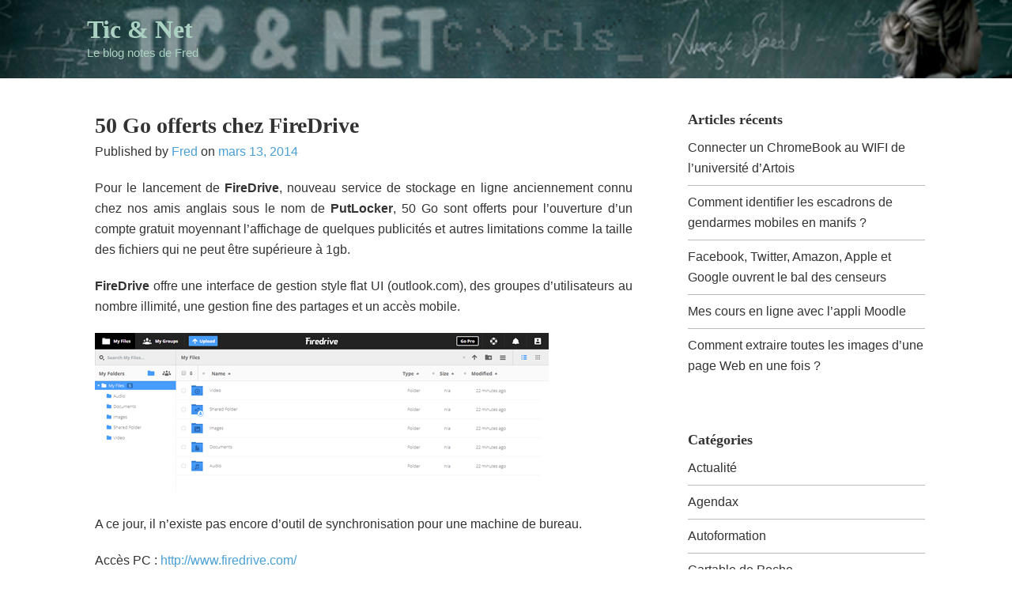

--- FILE ---
content_type: text/html; charset=UTF-8
request_url: https://blog.datacargo.fr/2014/03/13/50-go-offerts-chez-firedrive/
body_size: 31470
content:
 <!DOCTYPE html>
<html lang="fr-FR" class="no-js no-svg">
<head>
<meta charset="UTF-8">
<meta name="viewport" content="width=device-width, initial-scale=1">
<link rel="profile" href="http://gmpg/sfn/11">
<link rel="pingback" href="https://blog.datacargo.fr/xmlrpc.php">

<title>50 Go offerts chez FireDrive &#8211; Tic &amp; Net</title>
<meta name='robots' content='noindex, nofollow' />
<link rel="alternate" type="application/rss+xml" title="Tic &amp; Net &raquo; Flux" href="https://blog.datacargo.fr/feed/" />
<link rel="alternate" type="application/rss+xml" title="Tic &amp; Net &raquo; Flux des commentaires" href="https://blog.datacargo.fr/comments/feed/" />
<link rel="alternate" type="application/rss+xml" title="Tic &amp; Net &raquo; 50 Go offerts chez FireDrive Flux des commentaires" href="https://blog.datacargo.fr/2014/03/13/50-go-offerts-chez-firedrive/feed/" />
<script type="text/javascript">
/* <![CDATA[ */
window._wpemojiSettings = {"baseUrl":"https:\/\/s.w.org\/images\/core\/emoji\/14.0.0\/72x72\/","ext":".png","svgUrl":"https:\/\/s.w.org\/images\/core\/emoji\/14.0.0\/svg\/","svgExt":".svg","source":{"concatemoji":"https:\/\/blog.datacargo.fr\/wp-includes\/js\/wp-emoji-release.min.js?ver=6.4.3"}};
/*! This file is auto-generated */
!function(i,n){var o,s,e;function c(e){try{var t={supportTests:e,timestamp:(new Date).valueOf()};sessionStorage.setItem(o,JSON.stringify(t))}catch(e){}}function p(e,t,n){e.clearRect(0,0,e.canvas.width,e.canvas.height),e.fillText(t,0,0);var t=new Uint32Array(e.getImageData(0,0,e.canvas.width,e.canvas.height).data),r=(e.clearRect(0,0,e.canvas.width,e.canvas.height),e.fillText(n,0,0),new Uint32Array(e.getImageData(0,0,e.canvas.width,e.canvas.height).data));return t.every(function(e,t){return e===r[t]})}function u(e,t,n){switch(t){case"flag":return n(e,"\ud83c\udff3\ufe0f\u200d\u26a7\ufe0f","\ud83c\udff3\ufe0f\u200b\u26a7\ufe0f")?!1:!n(e,"\ud83c\uddfa\ud83c\uddf3","\ud83c\uddfa\u200b\ud83c\uddf3")&&!n(e,"\ud83c\udff4\udb40\udc67\udb40\udc62\udb40\udc65\udb40\udc6e\udb40\udc67\udb40\udc7f","\ud83c\udff4\u200b\udb40\udc67\u200b\udb40\udc62\u200b\udb40\udc65\u200b\udb40\udc6e\u200b\udb40\udc67\u200b\udb40\udc7f");case"emoji":return!n(e,"\ud83e\udef1\ud83c\udffb\u200d\ud83e\udef2\ud83c\udfff","\ud83e\udef1\ud83c\udffb\u200b\ud83e\udef2\ud83c\udfff")}return!1}function f(e,t,n){var r="undefined"!=typeof WorkerGlobalScope&&self instanceof WorkerGlobalScope?new OffscreenCanvas(300,150):i.createElement("canvas"),a=r.getContext("2d",{willReadFrequently:!0}),o=(a.textBaseline="top",a.font="600 32px Arial",{});return e.forEach(function(e){o[e]=t(a,e,n)}),o}function t(e){var t=i.createElement("script");t.src=e,t.defer=!0,i.head.appendChild(t)}"undefined"!=typeof Promise&&(o="wpEmojiSettingsSupports",s=["flag","emoji"],n.supports={everything:!0,everythingExceptFlag:!0},e=new Promise(function(e){i.addEventListener("DOMContentLoaded",e,{once:!0})}),new Promise(function(t){var n=function(){try{var e=JSON.parse(sessionStorage.getItem(o));if("object"==typeof e&&"number"==typeof e.timestamp&&(new Date).valueOf()<e.timestamp+604800&&"object"==typeof e.supportTests)return e.supportTests}catch(e){}return null}();if(!n){if("undefined"!=typeof Worker&&"undefined"!=typeof OffscreenCanvas&&"undefined"!=typeof URL&&URL.createObjectURL&&"undefined"!=typeof Blob)try{var e="postMessage("+f.toString()+"("+[JSON.stringify(s),u.toString(),p.toString()].join(",")+"));",r=new Blob([e],{type:"text/javascript"}),a=new Worker(URL.createObjectURL(r),{name:"wpTestEmojiSupports"});return void(a.onmessage=function(e){c(n=e.data),a.terminate(),t(n)})}catch(e){}c(n=f(s,u,p))}t(n)}).then(function(e){for(var t in e)n.supports[t]=e[t],n.supports.everything=n.supports.everything&&n.supports[t],"flag"!==t&&(n.supports.everythingExceptFlag=n.supports.everythingExceptFlag&&n.supports[t]);n.supports.everythingExceptFlag=n.supports.everythingExceptFlag&&!n.supports.flag,n.DOMReady=!1,n.readyCallback=function(){n.DOMReady=!0}}).then(function(){return e}).then(function(){var e;n.supports.everything||(n.readyCallback(),(e=n.source||{}).concatemoji?t(e.concatemoji):e.wpemoji&&e.twemoji&&(t(e.twemoji),t(e.wpemoji)))}))}((window,document),window._wpemojiSettings);
/* ]]> */
</script>
<style id='wp-emoji-styles-inline-css' type='text/css'>

	img.wp-smiley, img.emoji {
		display: inline !important;
		border: none !important;
		box-shadow: none !important;
		height: 1em !important;
		width: 1em !important;
		margin: 0 0.07em !important;
		vertical-align: -0.1em !important;
		background: none !important;
		padding: 0 !important;
	}
</style>
<link rel='stylesheet' id='wp-block-library-css' href='https://blog.datacargo.fr/wp-includes/css/dist/block-library/style.min.css?ver=6.4.3' type='text/css' media='all' />
<style id='classic-theme-styles-inline-css' type='text/css'>
/*! This file is auto-generated */
.wp-block-button__link{color:#fff;background-color:#32373c;border-radius:9999px;box-shadow:none;text-decoration:none;padding:calc(.667em + 2px) calc(1.333em + 2px);font-size:1.125em}.wp-block-file__button{background:#32373c;color:#fff;text-decoration:none}
</style>
<style id='global-styles-inline-css' type='text/css'>
body{--wp--preset--color--black: #000000;--wp--preset--color--cyan-bluish-gray: #abb8c3;--wp--preset--color--white: #ffffff;--wp--preset--color--pale-pink: #f78da7;--wp--preset--color--vivid-red: #cf2e2e;--wp--preset--color--luminous-vivid-orange: #ff6900;--wp--preset--color--luminous-vivid-amber: #fcb900;--wp--preset--color--light-green-cyan: #7bdcb5;--wp--preset--color--vivid-green-cyan: #00d084;--wp--preset--color--pale-cyan-blue: #8ed1fc;--wp--preset--color--vivid-cyan-blue: #0693e3;--wp--preset--color--vivid-purple: #9b51e0;--wp--preset--gradient--vivid-cyan-blue-to-vivid-purple: linear-gradient(135deg,rgba(6,147,227,1) 0%,rgb(155,81,224) 100%);--wp--preset--gradient--light-green-cyan-to-vivid-green-cyan: linear-gradient(135deg,rgb(122,220,180) 0%,rgb(0,208,130) 100%);--wp--preset--gradient--luminous-vivid-amber-to-luminous-vivid-orange: linear-gradient(135deg,rgba(252,185,0,1) 0%,rgba(255,105,0,1) 100%);--wp--preset--gradient--luminous-vivid-orange-to-vivid-red: linear-gradient(135deg,rgba(255,105,0,1) 0%,rgb(207,46,46) 100%);--wp--preset--gradient--very-light-gray-to-cyan-bluish-gray: linear-gradient(135deg,rgb(238,238,238) 0%,rgb(169,184,195) 100%);--wp--preset--gradient--cool-to-warm-spectrum: linear-gradient(135deg,rgb(74,234,220) 0%,rgb(151,120,209) 20%,rgb(207,42,186) 40%,rgb(238,44,130) 60%,rgb(251,105,98) 80%,rgb(254,248,76) 100%);--wp--preset--gradient--blush-light-purple: linear-gradient(135deg,rgb(255,206,236) 0%,rgb(152,150,240) 100%);--wp--preset--gradient--blush-bordeaux: linear-gradient(135deg,rgb(254,205,165) 0%,rgb(254,45,45) 50%,rgb(107,0,62) 100%);--wp--preset--gradient--luminous-dusk: linear-gradient(135deg,rgb(255,203,112) 0%,rgb(199,81,192) 50%,rgb(65,88,208) 100%);--wp--preset--gradient--pale-ocean: linear-gradient(135deg,rgb(255,245,203) 0%,rgb(182,227,212) 50%,rgb(51,167,181) 100%);--wp--preset--gradient--electric-grass: linear-gradient(135deg,rgb(202,248,128) 0%,rgb(113,206,126) 100%);--wp--preset--gradient--midnight: linear-gradient(135deg,rgb(2,3,129) 0%,rgb(40,116,252) 100%);--wp--preset--font-size--small: 13px;--wp--preset--font-size--medium: 20px;--wp--preset--font-size--large: 36px;--wp--preset--font-size--x-large: 42px;--wp--preset--spacing--20: 0.44rem;--wp--preset--spacing--30: 0.67rem;--wp--preset--spacing--40: 1rem;--wp--preset--spacing--50: 1.5rem;--wp--preset--spacing--60: 2.25rem;--wp--preset--spacing--70: 3.38rem;--wp--preset--spacing--80: 5.06rem;--wp--preset--shadow--natural: 6px 6px 9px rgba(0, 0, 0, 0.2);--wp--preset--shadow--deep: 12px 12px 50px rgba(0, 0, 0, 0.4);--wp--preset--shadow--sharp: 6px 6px 0px rgba(0, 0, 0, 0.2);--wp--preset--shadow--outlined: 6px 6px 0px -3px rgba(255, 255, 255, 1), 6px 6px rgba(0, 0, 0, 1);--wp--preset--shadow--crisp: 6px 6px 0px rgba(0, 0, 0, 1);}:where(.is-layout-flex){gap: 0.5em;}:where(.is-layout-grid){gap: 0.5em;}body .is-layout-flow > .alignleft{float: left;margin-inline-start: 0;margin-inline-end: 2em;}body .is-layout-flow > .alignright{float: right;margin-inline-start: 2em;margin-inline-end: 0;}body .is-layout-flow > .aligncenter{margin-left: auto !important;margin-right: auto !important;}body .is-layout-constrained > .alignleft{float: left;margin-inline-start: 0;margin-inline-end: 2em;}body .is-layout-constrained > .alignright{float: right;margin-inline-start: 2em;margin-inline-end: 0;}body .is-layout-constrained > .aligncenter{margin-left: auto !important;margin-right: auto !important;}body .is-layout-constrained > :where(:not(.alignleft):not(.alignright):not(.alignfull)){max-width: var(--wp--style--global--content-size);margin-left: auto !important;margin-right: auto !important;}body .is-layout-constrained > .alignwide{max-width: var(--wp--style--global--wide-size);}body .is-layout-flex{display: flex;}body .is-layout-flex{flex-wrap: wrap;align-items: center;}body .is-layout-flex > *{margin: 0;}body .is-layout-grid{display: grid;}body .is-layout-grid > *{margin: 0;}:where(.wp-block-columns.is-layout-flex){gap: 2em;}:where(.wp-block-columns.is-layout-grid){gap: 2em;}:where(.wp-block-post-template.is-layout-flex){gap: 1.25em;}:where(.wp-block-post-template.is-layout-grid){gap: 1.25em;}.has-black-color{color: var(--wp--preset--color--black) !important;}.has-cyan-bluish-gray-color{color: var(--wp--preset--color--cyan-bluish-gray) !important;}.has-white-color{color: var(--wp--preset--color--white) !important;}.has-pale-pink-color{color: var(--wp--preset--color--pale-pink) !important;}.has-vivid-red-color{color: var(--wp--preset--color--vivid-red) !important;}.has-luminous-vivid-orange-color{color: var(--wp--preset--color--luminous-vivid-orange) !important;}.has-luminous-vivid-amber-color{color: var(--wp--preset--color--luminous-vivid-amber) !important;}.has-light-green-cyan-color{color: var(--wp--preset--color--light-green-cyan) !important;}.has-vivid-green-cyan-color{color: var(--wp--preset--color--vivid-green-cyan) !important;}.has-pale-cyan-blue-color{color: var(--wp--preset--color--pale-cyan-blue) !important;}.has-vivid-cyan-blue-color{color: var(--wp--preset--color--vivid-cyan-blue) !important;}.has-vivid-purple-color{color: var(--wp--preset--color--vivid-purple) !important;}.has-black-background-color{background-color: var(--wp--preset--color--black) !important;}.has-cyan-bluish-gray-background-color{background-color: var(--wp--preset--color--cyan-bluish-gray) !important;}.has-white-background-color{background-color: var(--wp--preset--color--white) !important;}.has-pale-pink-background-color{background-color: var(--wp--preset--color--pale-pink) !important;}.has-vivid-red-background-color{background-color: var(--wp--preset--color--vivid-red) !important;}.has-luminous-vivid-orange-background-color{background-color: var(--wp--preset--color--luminous-vivid-orange) !important;}.has-luminous-vivid-amber-background-color{background-color: var(--wp--preset--color--luminous-vivid-amber) !important;}.has-light-green-cyan-background-color{background-color: var(--wp--preset--color--light-green-cyan) !important;}.has-vivid-green-cyan-background-color{background-color: var(--wp--preset--color--vivid-green-cyan) !important;}.has-pale-cyan-blue-background-color{background-color: var(--wp--preset--color--pale-cyan-blue) !important;}.has-vivid-cyan-blue-background-color{background-color: var(--wp--preset--color--vivid-cyan-blue) !important;}.has-vivid-purple-background-color{background-color: var(--wp--preset--color--vivid-purple) !important;}.has-black-border-color{border-color: var(--wp--preset--color--black) !important;}.has-cyan-bluish-gray-border-color{border-color: var(--wp--preset--color--cyan-bluish-gray) !important;}.has-white-border-color{border-color: var(--wp--preset--color--white) !important;}.has-pale-pink-border-color{border-color: var(--wp--preset--color--pale-pink) !important;}.has-vivid-red-border-color{border-color: var(--wp--preset--color--vivid-red) !important;}.has-luminous-vivid-orange-border-color{border-color: var(--wp--preset--color--luminous-vivid-orange) !important;}.has-luminous-vivid-amber-border-color{border-color: var(--wp--preset--color--luminous-vivid-amber) !important;}.has-light-green-cyan-border-color{border-color: var(--wp--preset--color--light-green-cyan) !important;}.has-vivid-green-cyan-border-color{border-color: var(--wp--preset--color--vivid-green-cyan) !important;}.has-pale-cyan-blue-border-color{border-color: var(--wp--preset--color--pale-cyan-blue) !important;}.has-vivid-cyan-blue-border-color{border-color: var(--wp--preset--color--vivid-cyan-blue) !important;}.has-vivid-purple-border-color{border-color: var(--wp--preset--color--vivid-purple) !important;}.has-vivid-cyan-blue-to-vivid-purple-gradient-background{background: var(--wp--preset--gradient--vivid-cyan-blue-to-vivid-purple) !important;}.has-light-green-cyan-to-vivid-green-cyan-gradient-background{background: var(--wp--preset--gradient--light-green-cyan-to-vivid-green-cyan) !important;}.has-luminous-vivid-amber-to-luminous-vivid-orange-gradient-background{background: var(--wp--preset--gradient--luminous-vivid-amber-to-luminous-vivid-orange) !important;}.has-luminous-vivid-orange-to-vivid-red-gradient-background{background: var(--wp--preset--gradient--luminous-vivid-orange-to-vivid-red) !important;}.has-very-light-gray-to-cyan-bluish-gray-gradient-background{background: var(--wp--preset--gradient--very-light-gray-to-cyan-bluish-gray) !important;}.has-cool-to-warm-spectrum-gradient-background{background: var(--wp--preset--gradient--cool-to-warm-spectrum) !important;}.has-blush-light-purple-gradient-background{background: var(--wp--preset--gradient--blush-light-purple) !important;}.has-blush-bordeaux-gradient-background{background: var(--wp--preset--gradient--blush-bordeaux) !important;}.has-luminous-dusk-gradient-background{background: var(--wp--preset--gradient--luminous-dusk) !important;}.has-pale-ocean-gradient-background{background: var(--wp--preset--gradient--pale-ocean) !important;}.has-electric-grass-gradient-background{background: var(--wp--preset--gradient--electric-grass) !important;}.has-midnight-gradient-background{background: var(--wp--preset--gradient--midnight) !important;}.has-small-font-size{font-size: var(--wp--preset--font-size--small) !important;}.has-medium-font-size{font-size: var(--wp--preset--font-size--medium) !important;}.has-large-font-size{font-size: var(--wp--preset--font-size--large) !important;}.has-x-large-font-size{font-size: var(--wp--preset--font-size--x-large) !important;}
.wp-block-navigation a:where(:not(.wp-element-button)){color: inherit;}
:where(.wp-block-post-template.is-layout-flex){gap: 1.25em;}:where(.wp-block-post-template.is-layout-grid){gap: 1.25em;}
:where(.wp-block-columns.is-layout-flex){gap: 2em;}:where(.wp-block-columns.is-layout-grid){gap: 2em;}
.wp-block-pullquote{font-size: 1.5em;line-height: 1.6;}
</style>
<link rel='stylesheet' id='simplelin-style-css' href='https://blog.datacargo.fr/wp-content/themes/simplelin/style.css?ver=6.4.3' type='text/css' media='all' />
<link rel='stylesheet' id='fontawesome-style-css' href='https://blog.datacargo.fr/wp-content/themes/simplelin/font-awesome/css/font-awesome.min.css?ver=6.4.3' type='text/css' media='all' />
<script type="text/javascript" id="wp-statistics-tracker-js-extra">
/* <![CDATA[ */
var WP_Statistics_Tracker_Object = {"hitRequestUrl":"https:\/\/blog.datacargo.fr\/wp-json\/wp-statistics\/v2\/hit?wp_statistics_hit_rest=yes&track_all=1&current_page_type=post&current_page_id=3631&search_query&page_uri=LzIwMTQvMDMvMTMvNTAtZ28tb2ZmZXJ0cy1jaGV6LWZpcmVkcml2ZS8","keepOnlineRequestUrl":"https:\/\/blog.datacargo.fr\/wp-json\/wp-statistics\/v2\/online?wp_statistics_hit_rest=yes&track_all=1&current_page_type=post&current_page_id=3631&search_query&page_uri=LzIwMTQvMDMvMTMvNTAtZ28tb2ZmZXJ0cy1jaGV6LWZpcmVkcml2ZS8","option":{"dntEnabled":false,"cacheCompatibility":""}};
/* ]]> */
</script>
<script type="text/javascript" src="https://blog.datacargo.fr/wp-content/plugins/wp-statistics/assets/js/tracker.js?ver=6.4.3" id="wp-statistics-tracker-js"></script>
<script type="text/javascript" src="https://blog.datacargo.fr/wp-includes/js/jquery/jquery.min.js?ver=3.7.1" id="jquery-core-js"></script>
<script type="text/javascript" src="https://blog.datacargo.fr/wp-includes/js/jquery/jquery-migrate.min.js?ver=3.4.1" id="jquery-migrate-js"></script>
<link rel="https://api.w.org/" href="https://blog.datacargo.fr/wp-json/" /><link rel="alternate" type="application/json" href="https://blog.datacargo.fr/wp-json/wp/v2/posts/3631" /><link rel="EditURI" type="application/rsd+xml" title="RSD" href="https://blog.datacargo.fr/xmlrpc.php?rsd" />
<meta name="generator" content="WordPress 6.4.3" />
<link rel="canonical" href="https://blog.datacargo.fr/2014/03/13/50-go-offerts-chez-firedrive/" />
<link rel='shortlink' href='https://blog.datacargo.fr/?p=3631' />
<link rel="alternate" type="application/json+oembed" href="https://blog.datacargo.fr/wp-json/oembed/1.0/embed?url=https%3A%2F%2Fblog.datacargo.fr%2F2014%2F03%2F13%2F50-go-offerts-chez-firedrive%2F" />
<link rel="alternate" type="text/xml+oembed" href="https://blog.datacargo.fr/wp-json/oembed/1.0/embed?url=https%3A%2F%2Fblog.datacargo.fr%2F2014%2F03%2F13%2F50-go-offerts-chez-firedrive%2F&#038;format=xml" />
<!-- Analytics by WP Statistics v14.2 - https://wp-statistics.com/ -->
		<style>
			.inside-header {
				background: url(https://blog.datacargo.fr/wp-content/uploads/2019/05/cropped-bannière-ticnet-6.png);
				background-size: cover;
			}

				.site-title a,
		.site-description {
			color: #abd1c2;
		}
		</style>
	<style type="text/css" id="custom-background-css">
body.custom-background { background-color: #ffffff; }
</style>
	<link rel="amphtml" href="https://blog.datacargo.fr/2014/03/13/50-go-offerts-chez-firedrive/amp/"><link rel="icon" href="https://blog.datacargo.fr/wp-content/uploads/2019/05/cropped-bannière-ticnet-3-32x32.png" sizes="32x32" />
<link rel="icon" href="https://blog.datacargo.fr/wp-content/uploads/2019/05/cropped-bannière-ticnet-3-192x192.png" sizes="192x192" />
<link rel="apple-touch-icon" href="https://blog.datacargo.fr/wp-content/uploads/2019/05/cropped-bannière-ticnet-3-180x180.png" />
<meta name="msapplication-TileImage" content="https://blog.datacargo.fr/wp-content/uploads/2019/05/cropped-bannière-ticnet-3-270x270.png" />
</head>

<body class="post-template-default single single-post postid-3631 single-format-standard custom-background"> 

<div id="page" class="site">
	<a class="skip-link screen-reader-text" href="#content">Skip to content</a>

	<header id="masthead" class="site-header" role="banner">

		<div class="inside-header">

			<div class="container">

				<div class="site-branding">

					
					<div class="title-area">
														<p class="site-title"><a href="https://blog.datacargo.fr/" rel="home">Tic &amp; Net</a></p>
													<p class="site-description">Le blog notes de Fred</p>
											</div><!-- .title-area -->

				</div><!-- .site-branding -->

							</div><!-- .container -->

			<nav id="site-navigation" class="main-navigation" role="navigation">

				<div class="container">

				
			</nav><!-- #site-navigation -->

			</div>

		</div><!-- .inside-header -->

	</header><!-- #masthead -->
			
	<div id="content" class="site-content container clearfix">
<div id="primary" class="content-area">
	<main id="main" class="site-main" role="main">

		

<article id="post-3631" class="post-3631 post type-post status-publish format-standard hentry category-actualite tag-box-bet tag-cloud tag-cloud-computing tag-en-ligne tag-firedrive tag-onedrive tag-stockage">
		
	<div class="post-inner-content">

		<header class="entry-header">

			<h1 class="entry-title">50 Go offerts chez FireDrive</h1>
			<div class="entry-meta">
				<span class="byline">Published by <span class="author vcard"><a class="url fn n" href="https://blog.datacargo.fr/author/ftempez/">Fred</a></span> </span><span class="posted-on">on <a href="https://blog.datacargo.fr/1970/01 . " rel="bookmark" class="meta-date"><time class="entry-date published updated" datetime="2014-03-13T22:26:30+00:00">mars 13, 2014</time></a></span>			</div><!-- .entry-meta -->

		</header><!-- .entry-header -->

		
		<div class="entry-content">

			<p align="justify">Pour le lancement de <strong>FireDrive</strong>, nouveau service de stockage en ligne anciennement connu chez nos amis anglais sous le nom de <strong>PutLocker</strong>, 50 Go sont offerts pour l’ouverture d’un compte gratuit moyennant l’affichage de quelques publicités et autres limitations comme la taille des fichiers qui ne peut être supérieure à 1gb.</p>
<p align="justify"><strong>FireDrive</strong> offre une interface de gestion style flat UI (outlook.com), des groupes d’utilisateurs au nombre illimité, une gestion fine des partages et un accès mobile.</p>
<p align="justify"><a href="https://blog.datacargo.fr/wp-content/uploads/2014/03/image.png"><img fetchpriority="high" decoding="async" title="image" style="border-top:0;border-right:0;background-image:none;border-bottom:0;padding-top:0;padding-left:0;border-left:0;display:inline;padding-right:0;" border="0" alt="image" src="https://blog.datacargo.fr/wp-content/uploads/2014/03/image_thumb.png" width="574" height="201" /></a></p>
<p>A ce jour, il n’existe pas encore d’outil de synchronisation pour une machine de bureau.</p>
<p>Accès PC : <a title="http://www.firedrive.com/" href="http://www.firedrive.com/">http://www.firedrive.com/</a></p>
<p>Accès Mobile : <a title="http://m.firedrive.com/" href="http://m.firedrive.com/">http://m.firedrive.com/</a></p>
			
		</div><!-- .entry-content -->

		<footer class="entry-footer">
			<span class="cat-links"><i class="fa fa-folder-open mycategories"></i><span><a href="https://blog.datacargo.fr/category/actualite/" rel="category tag">Actualité</a></span></span><span class="tags-links"><i class="fa fa-hashtag mytags"></i><span><a href="https://blog.datacargo.fr/tag/box-bet/" rel="tag">box.bet</a>, <a href="https://blog.datacargo.fr/tag/cloud/" rel="tag">cloud</a>, <a href="https://blog.datacargo.fr/tag/cloud-computing/" rel="tag">cloud computing</a>, <a href="https://blog.datacargo.fr/tag/en-ligne/" rel="tag">en ligne</a>, <a href="https://blog.datacargo.fr/tag/firedrive/" rel="tag">firedrive</a>, <a href="https://blog.datacargo.fr/tag/onedrive/" rel="tag">onedrive</a>, <a href="https://blog.datacargo.fr/tag/stockage/" rel="tag">stockage</a></span></span>		</footer><!-- .entry-meta -->
	</div><!-- .post-inner-content -->
</article><!-- #post-## -->
<div id="comments" class="comments-area">

	
	<div id="respond" class="comment-respond">
		<h2 id="reply-title" class="comment-relpy-title">Laisser un commentaire <small><a rel="nofollow" id="cancel-comment-reply-link" href="/2014/03/13/50-go-offerts-chez-firedrive/#respond" style="display:none;">Annuler la réponse</a></small></h3><form action="https://blog.datacargo.fr/wp-comments-post.php" method="post" id="commentform" class="comment-form" novalidate><p class="comment-notes"><span id="email-notes">Votre adresse e-mail ne sera pas publiée.</span> <span class="required-field-message">Les champs obligatoires sont indiqués avec <span class="required">*</span></span></p><p class="comment-form-comment"><label for="comment">Commentaire <span class="required">*</span></label> <textarea id="comment" name="comment" cols="45" rows="8" maxlength="65525" required></textarea></p><p class="comment-form-author"><label for="author">Nom <span class="required">*</span></label> <input id="author" name="author" type="text" value="" size="30" maxlength="245" autocomplete="name" required /></p>
<p class="comment-form-email"><label for="email">E-mail <span class="required">*</span></label> <input id="email" name="email" type="email" value="" size="30" maxlength="100" aria-describedby="email-notes" autocomplete="email" required /></p>
<p class="comment-form-url"><label for="url">Site web</label> <input id="url" name="url" type="url" value="" size="30" maxlength="200" autocomplete="url" /></p>
<p class="comment-form-cookies-consent"><input id="wp-comment-cookies-consent" name="wp-comment-cookies-consent" type="checkbox" value="yes" /> <label for="wp-comment-cookies-consent">Enregistrer mon nom, mon e-mail et mon site dans le navigateur pour mon prochain commentaire.</label></p>
<p class="form-submit"><input name="submit" type="submit" id="submit" class="submit" value="Laisser un commentaire" /> <input type='hidden' name='comment_post_ID' value='3631' id='comment_post_ID' />
<input type='hidden' name='comment_parent' id='comment_parent' value='0' />
</p><p style="display: none;"><input type="hidden" id="akismet_comment_nonce" name="akismet_comment_nonce" value="66c3c8c2bd" /></p><p style="display: none !important;" class="akismet-fields-container" data-prefix="ak_"><label>&#916;<textarea name="ak_hp_textarea" cols="45" rows="8" maxlength="100"></textarea></label><input type="hidden" id="ak_js_1" name="ak_js" value="244"/><script>document.getElementById( "ak_js_1" ).setAttribute( "value", ( new Date() ).getTime() );</script></p></form>	</div><!-- #respond -->
	
	</main><!-- #main -->
</div><!-- #primary -->


<aside id="secondary" class="widget-area" role="complementary">
	
		<section id="recent-posts-6" class="widget widget_recent_entries">
		<h3 class="widget-title">Articles récents</h3>
		<ul>
											<li>
					<a href="https://blog.datacargo.fr/2021/11/26/connecter-un-terminal-android-au-reseau-de-luniversite-dartois/">Connecter un ChromeBook au WIFI de l&#8217;université d&#8217;Artois</a>
									</li>
											<li>
					<a href="https://blog.datacargo.fr/2021/11/23/comment-identifier-les-escadrons-de-gendarmes-mobiles-en-manifs/">Comment identifier les escadrons de gendarmes mobiles en manifs ?</a>
									</li>
											<li>
					<a href="https://blog.datacargo.fr/2021/01/10/facebook-twitter-amazon-apple-et-google-ouvrent-le-bal-des-censeurs/">Facebook, Twitter, Amazon, Apple et Google ouvrent le bal des censeurs</a>
									</li>
											<li>
					<a href="https://blog.datacargo.fr/2020/07/04/mes-cours-en-ligne-avec-lappli-moodle/">Mes cours en ligne avec l&#8217;appli Moodle</a>
									</li>
											<li>
					<a href="https://blog.datacargo.fr/2020/06/27/comment-extraire-toutes-les-images-dune-page-web-en-une-fois/">Comment extraire toutes les images d&#8217;une page Web en une fois ?</a>
									</li>
					</ul>

		</section><section id="categories-4" class="widget widget_categories"><h3 class="widget-title">Catégories</h3>
			<ul>
					<li class="cat-item cat-item-2"><a href="https://blog.datacargo.fr/category/actualite/">Actualité</a>
</li>
	<li class="cat-item cat-item-3"><a href="https://blog.datacargo.fr/category/developpement/agendax/">Agendax</a>
</li>
	<li class="cat-item cat-item-4"><a href="https://blog.datacargo.fr/category/pedagogie/autoformation/">Autoformation</a>
</li>
	<li class="cat-item cat-item-5"><a href="https://blog.datacargo.fr/category/pedagogie/cartable-de-poche/">Cartable de Poche</a>
</li>
	<li class="cat-item cat-item-6"><a href="https://blog.datacargo.fr/category/cms/">CMS</a>
</li>
	<li class="cat-item cat-item-7"><a href="https://blog.datacargo.fr/category/consommation/">Consommation</a>
</li>
	<li class="cat-item cat-item-1058"><a href="https://blog.datacargo.fr/category/developpement/">Développement</a>
</li>
	<li class="cat-item cat-item-9"><a href="https://blog.datacargo.fr/category/english/">English</a>
</li>
	<li class="cat-item cat-item-10"><a href="https://blog.datacargo.fr/category/hors-sujet/">Hors sujet</a>
</li>
	<li class="cat-item cat-item-12"><a href="https://blog.datacargo.fr/category/os-terminaux/iphone/">Iphone</a>
</li>
	<li class="cat-item cat-item-28"><a href="https://blog.datacargo.fr/category/web/">Le Web est beau !</a>
</li>
	<li class="cat-item cat-item-13"><a href="https://blog.datacargo.fr/category/logiciels/libreoffice/">LibreOffice</a>
</li>
	<li class="cat-item cat-item-14"><a href="https://blog.datacargo.fr/category/os-terminaux/linux/">Linux</a>
</li>
	<li class="cat-item cat-item-15"><a href="https://blog.datacargo.fr/category/logiciels/">Logiciels</a>
</li>
	<li class="cat-item cat-item-16"><a href="https://blog.datacargo.fr/category/pedagogie/moodle/">Moodle</a>
</li>
	<li class="cat-item cat-item-19"><a href="https://blog.datacargo.fr/category/logiciels/openoffice/">OpenOffice</a>
</li>
	<li class="cat-item cat-item-20"><a href="https://blog.datacargo.fr/category/pedagogie/">Pédagogie</a>
</li>
	<li class="cat-item cat-item-21"><a href="https://blog.datacargo.fr/category/pedagogie/plate-forme-ent/">Plate-forme, ENT</a>
</li>
	<li class="cat-item cat-item-22"><a href="https://blog.datacargo.fr/category/ressources-pedagogiques/">Ressources Pédagogiques</a>
</li>
	<li class="cat-item cat-item-23"><a href="https://blog.datacargo.fr/category/os-terminaux/solus/">Solus</a>
</li>
	<li class="cat-item cat-item-24"><a href="https://blog.datacargo.fr/category/logiciels/symphony/">Symphony</a>
</li>
	<li class="cat-item cat-item-25"><a href="https://blog.datacargo.fr/category/os-terminaux/telephonie-mobile/">Téléphonie mobile</a>
</li>
	<li class="cat-item cat-item-26"><a href="https://blog.datacargo.fr/category/ressources-pedagogiques/tutoriels/">Tutoriels</a>
</li>
	<li class="cat-item cat-item-1"><a href="https://blog.datacargo.fr/category/uncategorized/">Uncategorized</a>
</li>
	<li class="cat-item cat-item-29"><a href="https://blog.datacargo.fr/category/os-terminaux/windows/">Windows</a>
</li>
	<li class="cat-item cat-item-30"><a href="https://blog.datacargo.fr/category/os-terminaux/windows-phone/">Windows Phone</a>
</li>
	<li class="cat-item cat-item-31"><a href="https://blog.datacargo.fr/category/cms/zwiicms/">ZwiiCMS</a>
</li>
			</ul>

			</section></aside><!-- #secondary -->
	</div><!-- #content -->

	<footer id="colophon" class="site-footer" role="contentinfo">
		<div class="site-info">
			<div class="container">

				<div class="copyright">Copyright &copy; 2026 <a href="https://blog.datacargo.fr/">Tic &amp; Net</a></div><div class="credit">Theme <a href="http://wordpress.org/themes/simplelin" target="_blank" title="Theme for WordPress">Simplelin</a> by <a href="http://mas-abdi.blogspot.com" target="_blank" rel="designer">Mas Abdi</a></div>
			</div><!-- .site-container -->
		</div><!-- .site-info -->
	</footer><!-- #colophon -->
</div><!-- #page -->

<script type="text/javascript" src="https://blog.datacargo.fr/wp-content/themes/simplelin/assets/js/navigation.js?ver=20120206" id="simplelin-navigation-js"></script>
<script type="text/javascript" src="https://blog.datacargo.fr/wp-content/themes/simplelin/assets/js/skip-link-focus-fix.js?ver=20120206" id="aeroblog-skip-link-focus-fix-js"></script>
<script type="text/javascript" src="https://blog.datacargo.fr/wp-includes/js/comment-reply.min.js?ver=6.4.3" id="comment-reply-js" async="async" data-wp-strategy="async"></script>
<script defer type="text/javascript" src="https://blog.datacargo.fr/wp-content/plugins/akismet/_inc/akismet-frontend.js?ver=1704853322" id="akismet-frontend-js"></script>

</body>
</html>